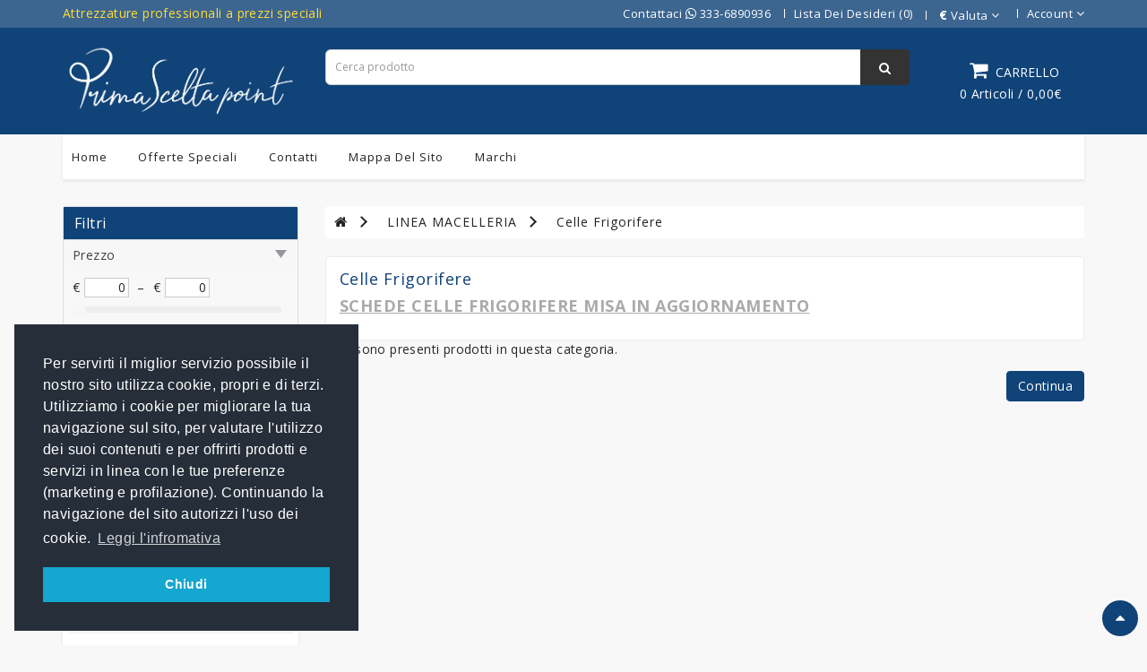

--- FILE ---
content_type: text/html; charset=utf-8
request_url: https://primasceltapoint.it/linea-macelleria/celle-frigorifere
body_size: 12436
content:
<!DOCTYPE html>
<!--[if IE]><![endif]-->
<!--[if IE 8 ]><html dir="ltr" lang="" class="ie8"><![endif]-->
<!--[if IE 9 ]><html dir="ltr" lang="" class="ie9"><![endif]-->
<!--[if (gt IE 9)|!(IE)]><!-->
<html dir="ltr" lang="">
<!--<![endif]-->

<head>
  <meta charset="UTF-8" />
  <meta name="viewport" content="width=device-width, initial-scale=1">
  <meta http-equiv="X-UA-Compatible" content="IE=edge">
  <title>Celle Frigorifere</title>
  <base href="https://primasceltapoint.it/" />  <script src="catalog/view/javascript/jquery/jquery-2.1.1.min.js" type="text/javascript" ></script>
  <link href="catalog/view/javascript/bootstrap/css/bootstrap.min.css" rel="stylesheet" media="screen"  />
  <script src="catalog/view/javascript/bootstrap/js/bootstrap.min.js" type="text/javascript" ></script>
  <script src="catalog/view/javascript/inspire/product-slider-zoom/jquery.elevatezoom.js" type="text/javascript" ></script>
  <link href="catalog/view/javascript/jquery/owl.carousel.css" rel="stylesheet" type="text/css" />
  <link href="catalog/view/javascript/font-awesome/css/font-awesome.min.css" rel="stylesheet" type="text/css" />
  <link href="catalog/view/theme/default/stylesheet/stylesheet.css" rel="stylesheet">
  <link href="https://fonts.googleapis.com/css?family=Open+Sans:400,600,700,800" rel="stylesheet">
  <script src="catalog/view/javascript/countdown/jquery.plugin.min.js" type="text/javascript" ></script>
  <script src="catalog/view/javascript/countdown/jquery.countdown.min.js" type="text/javascript" ></script>

  <!--right to left (RTL)-->  <!--over RTL-->
  <script src="catalog/view/javascript/inspire/custom.js" type="text/javascript"></script>
  <script src="catalog/view/javascript/jquery/owl.carousel.min.js" type="text/javascript"></script>  <link href="catalog/view/theme/default/stylesheet/brainyfilter.css" type="text/css" rel="stylesheet" media="screen" />  <link href="catalog/view/theme/default/stylesheet/yumenu/am.css" type="text/css" rel="stylesheet" media="screen" />  <link href="catalog/view/javascript/live_search/live_search.css" type="text/css" rel="stylesheet" media="screen" />
            <!--    <link href="catalog/view/javascript/jquery/select2/select2.min.css" rel="stylesheet" type="text/css" />-->  <script src="catalog/view/javascript/brainyfilter.js" type="text/javascript" ></script>  <script src="catalog/view/javascript/live_search/live_search.js" type="text/javascript" ></script>  <script src="catalog/view/javascript/common.js" type="text/javascript" defer></script>  <link href="https://primasceltapoint.it/linea-macelleria/celle-frigorifere" rel="canonical" />  <link href="https://primasceltapoint.it/image/catalog/logo per web-3.png" rel="icon" />
            <!--    <script src="catalog/view/javascript/jquery/select2/select2.min.js" type="text/javascript"></script> --><!-- Global site tag (gtag.js) - Google Analytics -->
<script async src="https://www.googletagmanager.com/gtag/js?id=UA-174313439-1"></script>
<script>
  window.dataLayer = window.dataLayer || [];
  function gtag(){dataLayer.push(arguments);}
  gtag('js', new Date());

  gtag('config', 'UA-174313439-1');
gtag('config', 'AW-599159627');
</script>  <svg style="display: none;">
    <symbol id="cart" viewbox="0 0 459.529 459.529">
      <path d="M256,0C114.84,0,0,114.842,0,256s114.84,256,256,256s256-114.842,256-256S397.16,0,256,0z M256,462.452      c-113.837,0-206.452-92.614-206.452-206.452S142.163,49.548,256,49.548S462.452,142.163,462.452,256S369.837,462.452,256,462.452z      " />
      <polygon points="256.01,165.161 135.604,285.509 376.388,285.509     " />
    </symbol>
    <symbol id="pcart" viewbox="0 0 491.029 491.029">
      <path d="M470.129,1.515h-66.6c-9.4,0-17.7,5.2-19.8,14.6l-71.8,263.2h-212.1l-51-155h225.8c11.4,0,20.8-9.4,20.8-20.8      s-9.4-20.8-20.8-20.8h-253.9c-15.5,0-23.6,15.2-19.8,27l64.5,196.7c3.1,8.3,11.4,13.5,19.8,13.5h241.4c9.4,0,17.7-6.2,20.8-13.5      l71.8-263.2h51c11.4,0,20.8-9.4,20.8-20.8S481.629,1.515,470.129,1.515z" />
      <path d="M283.929,350.115c-38.5,0-69.7,31.2-69.7,69.7s31.2,69.7,69.7,69.7c39.5,0,69.7-31.2,69.7-69.7      S322.429,350.115,283.929,350.115z M283.929,447.815c-15.6,0-29.1-13.5-29.1-29.1s12.5-29.1,29.1-29.1s29.1,13.5,29.1,29.1      S300.529,447.815,283.929,447.815z" />
      <path d="M126.829,350.115c-38.5,0-69.7,31.2-69.7,69.7s31.2,69.7,69.7,69.7s69.7-31.2,69.7-69.7S165.329,350.115,126.829,350.115z       M126.829,447.815c-15.6,0-29.1-13.5-29.1-29.1s12.5-29.1,29.1-29.1c15.6,0,29.1,13.5,29.1,29.1S143.429,447.815,126.829,447.815z      " />
    </symbol>
    <symbol id="pwish" viewbox="0 0 512 512">
      <path d="M474.644,74.27C449.391,45.616,414.358,29.836,376,29.836c-53.948,0-88.103,32.22-107.255,59.25      c-4.969,7.014-9.196,14.047-12.745,20.665c-3.549-6.618-7.775-13.651-12.745-20.665c-19.152-27.03-53.307-59.25-107.255-59.25      c-38.358,0-73.391,15.781-98.645,44.435C13.267,101.605,0,138.213,0,177.351c0,42.603,16.633,82.228,52.345,124.7      c31.917,37.96,77.834,77.088,131.005,122.397c19.813,16.884,40.302,34.344,62.115,53.429l0.655,0.574      c2.828,2.476,6.354,3.713,9.88,3.713s7.052-1.238,9.88-3.713l0.655-0.574c21.813-19.085,42.302-36.544,62.118-53.431      c53.168-45.306,99.085-84.434,131.002-122.395C495.367,259.578,512,219.954,512,177.351      C512,138.213,498.733,101.605,474.644,74.27z M309.193,401.614c-17.08,14.554-34.658,29.533-53.193,45.646      c-18.534-16.111-36.113-31.091-53.196-45.648C98.745,312.939,30,254.358,30,177.351c0-31.83,10.605-61.394,29.862-83.245      C79.34,72.007,106.379,59.836,136,59.836c41.129,0,67.716,25.338,82.776,46.594c13.509,19.064,20.558,38.282,22.962,45.659      c2.011,6.175,7.768,10.354,14.262,10.354c6.494,0,12.251-4.179,14.262-10.354c2.404-7.377,9.453-26.595,22.962-45.66      c15.06-21.255,41.647-46.593,82.776-46.593c29.621,0,56.66,12.171,76.137,34.27C471.395,115.957,482,145.521,482,177.351      C482,254.358,413.255,312.939,309.193,401.614z" />
    </symbol>
    <symbol id="pcom" viewbox="0 0 73.17 73.17">
      <path d="M36.856,12.554c-2.393,0-4.328,1.896-4.328,4.234v52.14c0,2.348,1.936,4.242,4.328,4.242        c2.389,0,4.328-1.896,4.328-4.242v-52.14C41.185,14.449,39.244,12.554,36.856,12.554z M13.957,26.687        c-2.391,0-4.329,1.903-4.329,4.242v37.999c0,2.348,1.938,4.242,4.329,4.242c2.388,0,4.325-1.896,4.325-4.242V30.929        C18.282,28.59,16.345,26.687,13.957,26.687z M59.214,0c-2.389,0-4.324,1.903-4.324,4.242v64.686c0,2.348,1.937,4.242,4.324,4.242        c2.393,0,4.328-1.896,4.328-4.242V4.242C63.542,1.903,61.606,0,59.214,0z" />
    </symbol>
  </svg>

<link rel="stylesheet" type="text/css" href="https://cdn.jsdelivr.net/npm/cookieconsent@3/build/cookieconsent.min.css" />

<!-- Google Tag Manager -->
<script>(function(w,d,s,l,i){w[l]=w[l]||[];w[l].push({'gtm.start':
new Date().getTime(),event:'gtm.js'});var f=d.getElementsByTagName(s)[0],
j=d.createElement(s),dl=l!='dataLayer'?'&l='+l:'';j.async=true;j.src=
'https://www.googletagmanager.com/gtm.js?id='+i+dl;f.parentNode.insertBefore(j,f);
})(window,document,'script','dataLayer','GTM-WK6J2M2');</script>
<!-- End Google Tag Manager -->


		<link href="catalog/view/theme/default/stylesheet/qtn.css" rel="stylesheet">
		<script src="catalog/view/javascript/quotation.js" type="text/javascript"></script>
		<style>
				.checkout .payment {
					float:right;
				}
		</style>
		
</head>

<body> 


				
<!-- Google Tag Manager (noscript) -->
<noscript><iframe src="https://www.googletagmanager.com/ns.html?id=GTM-WK6J2M2"
height="0" width="0" style="display:none;visibility:hidden"></iframe></noscript>
<!-- End Google Tag Manager (noscript) -->
  <nav id="top">
    <div class="container">
      <div class="row">
        <div class="col-md-4 col-sm-4 hidden-xs">
          <ul class="list-inline list-unstyled head-social">
            <li><a href="#">Attrezzature professionali a prezzi speciali</a></li>          </ul>
        </div>
        <div id="top-links" class="text-right col-md-8 col-sm-8 col-xs-center">
          <ul class="list-inline">
<li><a href="https://api.whatsapp.com/send?phone=+393336890936" target="_blank">Contattaci <i class="fa fa-whatsapp"></i> 333-6890936</a></li>           
            <li><a href="https://primasceltapoint.it/wishlist" id="wishlist-total" title="Lista dei Desideri (0)"><span class="hidden-xs">Lista dei Desideri (0)</span><i class="fa fa-heart-o hidden-sm hidden-lg hidden-md"></i></a></li>
            <li>
  <form action="https://primasceltapoint.it/index.php?route=common/currency/currency" method="post" enctype="multipart/form-data" id="form-currency">
    <div class="btn-group">
      <button class="btn btn-link dropdown-toggle" data-toggle="dropdown"> <strong>€</strong> <span class="hidden-xs">Valuta</span>&nbsp;<i class="fa fa-angle-down"></i></button>
      <ul class="dropdown-menu dropdown-menu-right">        <li>
          <button class="currency-select btn btn-link btn-block" type="button" name="EUR">€Euro</button>
        </li>        <li>
          <button class="currency-select btn btn-link btn-block" type="button" name="GBP">£Pound Sterling</button>
        </li>        <li>
          <button class="currency-select btn btn-link btn-block" type="button" name="USD">$US Dollar</button>
        </li>      </ul>
    </div>
    <input type="hidden" name="code" value="" />
    <input type="hidden" name="redirect" value="https://primasceltapoint.it/linea-macelleria/celle-frigorifere" />
  </form> </li>
            <li></li>

            <li class="dropdown inspire-account"><a href="https://primasceltapoint.it/my-account" title="Account" class="dropdown-toggle" data-toggle="dropdown"><span class="hidden-xs">Account</span><i class="fa fa-user hidden-sm hidden-lg hidden-md"></i>
                <i class="fa fa-angle-down"></i></a>
              <ul class="dropdown-menu dropdown-menu-right">                <li><a href="https://primasceltapoint.it/create-account"><i class="fa fa-address-book-o"></i>Registrazione</a></li>
                <li><a href="https://primasceltapoint.it/login"><i class="fa fa-sign-in"></i>Accesso</a></li>              </ul>
            </li>            <!-- <li><a href="https://primasceltapoint.it/checkout" title="Cassa"><span class="hidden-xs">Cassa</span><i class="fa fa-share hidden-sm hidden-lg hidden-md"></i></a></li> -->

          </ul>
        </div>
      </div>
    </div>
  </nav>
  <header>
    <div class="container">
      <div class="row">
        <div class="col-lg-3 col-sm-3 col-md-2 col-xs-6">
          <div id="logo"><a href="https://primasceltapoint.it/"><img src="https://primasceltapoint.it/image/catalog/Prima-Scelta-Ristoattrezzature_fondo blu.png" title="PrimaScelta Point" alt="PrimaScelta Point" class="img-responsive" /></a></div>
        </div>
        <div class="col-md-7 col-sm-6 col-xs-12"><div id="search" class="input-group">
  <input type="text" name="search" value="" placeholder="Cerca prodotto" class="form-control input-lg" />
  <span class="input-group-btn">
    <button type="button" class="btn btn-default btn-lg"><i class="fa fa-search"></i></button>
  </span>
</div></div>
        

        <div class="col-lg-2 col-md-3 col-sm-3 text-right mcart"><div id="cart" class="">
  <button type="button" data-toggle="dropdown" data-loading-text="Caricamento in corso..." class="dropdown-toggle"><i class="fa fa-shopping-cart cart-icon"></i><span style="color:#fff">CARRELLO</span> <div class="ct"><span id="cart-total">0 Articoli / 0,00€</span></div></button>
  <ul class="dropdown-menu pull-right">    <li>
      <p class="text-center">Il tuo carrello è vuoto!</p>
    </li>  </ul>
</div>
</div>
      </div>
    </div>
  </header>
  <div class="stmenu">
    <div class="container hidden-xs">
      <div id="menu1">
        <div class="manun">
          <ul class="list-inline">
            <li><a href="https://primasceltapoint.it/">Home</a></li>
            <li><a href="https://primasceltapoint.it/specials">Offerte Speciali</a></li>            <li><a href="https://primasceltapoint.it/contact-us">Contatti</a></li>
            <li><a href="https://primasceltapoint.it/sitemap">Mappa del sito</a></li>
            <li><a href="https://primasceltapoint.it/brands">Marchi</a></li>
          </ul>
        </div>
      </div>
    </div>
  </div><div class="hidden-md hidden-lg hidden-sm"><div class="container horizontal-menu">
  <nav id="menu" class="navbar">

    <div class="navbar-header"><!-- <span id="category" class="visible-xs">Categorie</span> -->
      <button type="button" class="btn btn-navbar navbar-toggle" onclick="openNav()" data-toggle="collapse" data-target=".navbar-ex1-collapse"><i class="fa fa-bars"></i></button>
    </div>

<div id="mySidenav" class="sidenav">
 <div class="close-nav">
                <span class="categories">Category</span>
                <a href="javascript:void(0)" class="closebtn" onclick="closeNav()"><i class="fa fa-close"></i></a>
            </div>
    <div class="collapse navbar-collapse navbar-ex1-collapse">
      <ul class="nav navbar-nav">        <li class="dropdown"><a href="https://primasceltapoint.it/attrezzature-bar" class="dropdown-toggle header-menu" data-toggle="dropdown">ATTREZZATURE BAR<i class="fa fa-angle-down pull-right"></i></a>
          <div class="dropdown-menu">
            <div class="dropdown-inner">              <ul class="list-unstyled">                <li><a href="https://primasceltapoint.it/attrezzature-bar/centrifughe-ed-estrattori-a-freddo-di-succo-di-frutta-e-verdure">Centrifughe ed Estrattori a Freddo di Succo di Frutta e Verdure</a></li>                <li><a href="https://primasceltapoint.it/attrezzature-bar/cioccolatiere-erogatori-di-bevande-calde">Cioccolatiere - Erogatori di Bevande Calde</a></li>                <li><a href="https://primasceltapoint.it/attrezzature-bar/crepiere-professionali">Crepiere Professionali</a></li>                <li><a href="https://primasceltapoint.it/attrezzature-bar/erogatori-refrigeratori-di-bevande">Erogatori - Refrigeratori di Bevande</a></li>                <li><a href="https://primasceltapoint.it/attrezzature-bar/fornetti-pizza-elettrici-e-tostiere">Fornetti Pizza Elettrici e Tostiere</a></li>                <li><a href="https://primasceltapoint.it/attrezzature-bar/forni-elettrici-a-convezione-bar-gastronomia">Forni Elettrici a Convezione Bar-Gastronomia</a></li>                <li><a href="https://primasceltapoint.it/attrezzature-bar/friggitrici-snack-bar">Friggitrici Snack Bar </a></li>                <li><a href="https://primasceltapoint.it/attrezzature-bar/frullatori-blender-mixer-frappe-professionali">Frullatori - Blender - Mixer Frappè Professionali</a></li>                <li><a href="https://primasceltapoint.it/attrezzature-bar/granitori-macchine-per-creme-fredde">Granitori - Macchine per Creme Fredde</a></li>                <li><a href="https://primasceltapoint.it/attrezzature-bar/piastre-e-fry-top-in-vetroceramica">Piastre e Fry Top in Vetroceramica</a></li>                <li><a href="https://primasceltapoint.it/attrezzature-bar/produttori-di-ghiaccio">Produttori di Ghiaccio</a></li>                <li><a href="https://primasceltapoint.it/attrezzature-bar/spremiagrumi">Spremiagrumi</a></li>                <li><a href="https://primasceltapoint.it/attrezzature-bar/tritaghiaccio-rompighiaccio">Tritaghiaccio - Rompighiaccio</a></li>                <li><a href="https://primasceltapoint.it/attrezzature-bar/accessori-bar">ACCESSORI BAR</a></li>              </ul></div>
            <a href="https://primasceltapoint.it/attrezzature-bar" class="see-all">Mostra tuttoATTREZZATURE BAR</a> </div>
        </li>        <li class="dropdown"><a href="https://primasceltapoint.it/attrezzature-professionali-da-cucina" class="dropdown-toggle header-menu" data-toggle="dropdown">ATTREZZATURE PROFESSIONALI DA CUCINA<i class="fa fa-angle-down pull-right"></i></a>
          <div class="dropdown-menu">
            <div class="dropdown-inner">              <ul class="list-unstyled">                <li><a href="https://primasceltapoint.it/attrezzature-professionali-da-cucina/cutter-da-cucina-professionali">Cutter da Cucina Professionali</a></li>                <li><a href="https://primasceltapoint.it/attrezzature-professionali-da-cucina/grattugie-professionali">Grattugie Professionali</a></li>                <li><a href="https://primasceltapoint.it/attrezzature-professionali-da-cucina/pelapatate-puliscicozze">Pelapatate - Puliscicozze</a></li>                <li><a href="https://primasceltapoint.it/attrezzature-professionali-da-cucina/tagliaverdura-tritamozzarella">Tagliaverdura - Tritamozzarella </a></li>                <li><a href="https://primasceltapoint.it/attrezzature-professionali-da-cucina/tritacarne-professionali">Tritacarne Professionali</a></li>              </ul></div>
            <a href="https://primasceltapoint.it/attrezzature-professionali-da-cucina" class="see-all">Mostra tuttoATTREZZATURE PROFESSIONALI DA CUCINA</a> </div>
        </li>        <li class="dropdown"><a href="https://primasceltapoint.it/linea-cottura-professionale" class="dropdown-toggle header-menu" data-toggle="dropdown">LINEA COTTURA PROFESSIONALE<i class="fa fa-angle-down pull-right"></i></a>
          <div class="dropdown-menu">
            <div class="dropdown-inner">              <ul class="list-unstyled">                <li><a href="https://primasceltapoint.it/linea-cottura-professionale/cucine-professionali">Cucine Professionali </a></li>                <li><a href="https://primasceltapoint.it/linea-cottura-professionale/piani-cottura-da-banco">Piani Cottura da Banco</a></li>                <li><a href="https://primasceltapoint.it/linea-cottura-professionale/cuocipasta-professionali">Cuocipasta Professionali</a></li>                <li><a href="https://primasceltapoint.it/linea-cottura-professionale/friggitrici-professionali">Friggitrici Professionali</a></li>                <li><a href="https://primasceltapoint.it/linea-cottura-professionale/fry-top-professionali">Fry-Top Professionali</a></li>                <li><a href="https://primasceltapoint.it/linea-cottura-professionale/bagnomaria-professionali">Bagnomaria Professionali</a></li>                <li><a href="https://primasceltapoint.it/linea-cottura-professionale/brasiere-professionali">Brasiere Professionali</a></li>                <li><a href="https://primasceltapoint.it/linea-cottura-professionale/pentole-di-cottura-professionali">Pentole di Cottura Professionali</a></li>              </ul></div>
            <a href="https://primasceltapoint.it/linea-cottura-professionale" class="see-all">Mostra tuttoLINEA COTTURA PROFESSIONALE</a> </div>
        </li>        <li class="dropdown"><a href="https://primasceltapoint.it/forni-professionali" class="dropdown-toggle header-menu" data-toggle="dropdown">FORNI PROFESSIONALI<i class="fa fa-angle-down pull-right"></i></a>
          <div class="dropdown-menu">
            <div class="dropdown-inner">              <ul class="list-unstyled">                <li><a href="https://primasceltapoint.it/forni-professionali/forni-combinati">Forni Combinati </a></li>                <li><a href="https://primasceltapoint.it/forni-professionali/forni-gastronomia">Forni Gastronomia </a></li>                <li><a href="https://primasceltapoint.it/forni-professionali/forni-pasticceria-">Forni Pasticceria</a></li>              </ul></div>
            <a href="https://primasceltapoint.it/forni-professionali" class="see-all">Mostra tuttoFORNI PROFESSIONALI</a> </div>
        </li>        <li class="dropdown"><a href="https://primasceltapoint.it/linea-freddo" class="dropdown-toggle header-menu" data-toggle="dropdown">LINEA FREDDO <i class="fa fa-angle-down pull-right"></i></a>
          <div class="dropdown-menu">
            <div class="dropdown-inner">              <ul class="list-unstyled">                <li><a href="https://primasceltapoint.it/linea-freddo/abbattitori-di-temperatura-multifunzione">Abbattitori di Temperatura Multifunzione</a></li>                <li><a href="https://primasceltapoint.it/linea-freddo/abbattitori-di-temperatura-e-surgelatori-rapidi">Abbattitori di Temperatura/Surgelatori Rapidi</a></li>                <li><a href="https://primasceltapoint.it/linea-freddo/armadio-refrigerato-frigorifero-professionale">Armadio Refrigerato - Frigorifero Professionale</a></li>                <li><a href="https://primasceltapoint.it/linea-freddo/armadi-e-tavoli-fermalievitazione-">Armadi e Tavoli Fermalievitazione</a></li>                <li><a href="https://primasceltapoint.it/linea-freddo/celle-frigorifere-">Celle Frigorifere</a></li>                <li><a href="https://primasceltapoint.it/linea-freddo/contenitori-stoccaggio-ghiaccio">Contenitori Stoccaggio Ghiaccio</a></li>                <li><a href="https://primasceltapoint.it/linea-freddo/espositori-refrigerati-per-vini">Espositori Refrigerati per Vini</a></li>                <li><a href="https://primasceltapoint.it/linea-freddo/espositori-vetrine-refrigerate">Espositori Vetrine Refrigerate</a></li>                <li><a href="https://primasceltapoint.it/linea-freddo/produttori-di-ghiaccio_">Produttori di Ghiaccio</a></li>                <li><a href="https://primasceltapoint.it/linea-freddo/tavoli-refrigerati">Tavoli Refrigerati</a></li>              </ul></div>
            <a href="https://primasceltapoint.it/linea-freddo" class="see-all">Mostra tuttoLINEA FREDDO </a> </div>
        </li>        <li class="dropdown"><a href="https://primasceltapoint.it/linea-gelateria" class="dropdown-toggle header-menu" data-toggle="dropdown">LINEA GELATERIA<i class="fa fa-angle-down pull-right"></i></a>
          <div class="dropdown-menu">
            <div class="dropdown-inner">              <ul class="list-unstyled">                <li><a href="https://primasceltapoint.it/linea-gelateria/abbattitori-di-temperatura-surgelatori-rapidi">Abbattitori di Temperatura - Surgelatori Rapidi</a></li>                <li><a href="https://primasceltapoint.it/linea-gelateria/armadi-refrigerati-gelateria">Armadi Refrigerati Gelateria</a></li>                <li><a href="https://primasceltapoint.it/linea-gelateria/banchi-esposizione-gelateria">Banchi Esposizione Gelateria</a></li>                <li><a href="https://primasceltapoint.it/linea-gelateria/cuocicrema/">Cuocicrema</a></li>                <li><a href="https://primasceltapoint.it/linea-gelateria/macchine-combinate">Macchine Combinate</a></li>                <li><a href="https://primasceltapoint.it/linea-gelateria/macchine-per-gelato-soft">Macchine per Gelato Soft</a></li>                <li><a href="https://primasceltapoint.it/linea-gelateria/mantecatori">Mantecatori</a></li>                <li><a href="https://primasceltapoint.it/linea-gelateria/montapanna">Montapanna</a></li>                <li><a href="https://primasceltapoint.it/linea-gelateria/pastorizzatori">Pastorizzatori</a></li>                <li><a href="https://primasceltapoint.it/linea-gelateria/vetrine-refrigerate-gelateria">Vetrine Refrigerate Gelateria</a></li>              </ul></div>
            <a href="https://primasceltapoint.it/linea-gelateria" class="see-all">Mostra tuttoLINEA GELATERIA</a> </div>
        </li>        <li class="dropdown"><a href="https://primasceltapoint.it/linea-pasticceria" class="dropdown-toggle header-menu" data-toggle="dropdown">LINEA PASTICCERIA<i class="fa fa-angle-down pull-right"></i></a>
          <div class="dropdown-menu">
            <div class="dropdown-inner">              <ul class="list-unstyled">                <li><a href="https://primasceltapoint.it/linea-pasticceria/abbattitori-di-temperatura-surgelatori-rapidi-pasticceria">Abbattitori di Temperatura - Surgelatori Rapidi </a></li>                <li><a href="https://primasceltapoint.it/linea-pasticceria/armadi-refrigerati-pasticceria">Armadi Refrigerati Pasticceria</a></li>                <li><a href="https://primasceltapoint.it/linea-pasticceria/armadi-e-tavoli-fermalievitazione">Armadi e Tavoli Fermalievitazione</a></li>                <li><a href="https://primasceltapoint.it/linea-pasticceria/cuocicrema">Cuocicrema</a></li>                <li><a href="https://primasceltapoint.it/linea-pasticceria/espositori-refrigerati-pasticceria">Espositori Refrigerati Pasticceria</a></li>                <li><a href="https://primasceltapoint.it/linea-pasticceria/fontane-di-cioccolato">Fontane di Cioccolato</a></li>                <li><a href="https://primasceltapoint.it/linea-pasticceria/formatrice-croissant-tavolo-taglia-sfoglia">Formatrice Croissant - Tavolo Taglia Sfoglia</a></li>                <li><a href="https://primasceltapoint.it/linea-pasticceria/forni-pasticceria">Forni Pasticceria</a></li>                <li><a href="https://primasceltapoint.it/linea-pasticceria/friggitrici-pasticceria">Friggitrici Pasticceria</a></li>                <li><a href="https://primasceltapoint.it/linea-pasticceria/impastatrici-a-bracci-tuffanti">Impastatrici a Bracci Tuffanti</a></li>                <li><a href="https://primasceltapoint.it/linea-pasticceria/mescolatrici-planetarie">Mescolatrici Planetarie</a></li>                <li><a href="https://primasceltapoint.it/linea-pasticceria/mescolatrici-planetarie-accessori">Mescolatrici Planetarie - Accessori</a></li>                <li><a href="https://primasceltapoint.it/linea-pasticceria/raffinatrici">Raffinatrici</a></li>                <li><a href="https://primasceltapoint.it/linea-pasticceria/sfogliatrici-pasticceria">Sfogliatrici Pasticceria</a></li>                <li><a href="https://primasceltapoint.it/linea-pasticceria/tavoli-refrigerati-pasticceria">Tavoli Refrigerati Pasticceria</a></li>              </ul></div>
            <a href="https://primasceltapoint.it/linea-pasticceria" class="see-all">Mostra tuttoLINEA PASTICCERIA</a> </div>
        </li>        <li class="dropdown"><a href="https://primasceltapoint.it/linea-pizzeria" class="dropdown-toggle header-menu" data-toggle="dropdown">LINEA PIZZERIA<i class="fa fa-angle-down pull-right"></i></a>
          <div class="dropdown-menu">
            <div class="dropdown-inner">              <ul class="list-unstyled">                <li><a href="https://primasceltapoint.it/linea-pizzeria/forni-pizza">Forni Pizza </a></li>                <li><a href="https://primasceltapoint.it/linea-pizzeria/impastatrici-">Impastatrici</a></li>                <li><a href="https://primasceltapoint.it/linea-pizzeria/tavoli-pizza-refrigerati">Tavoli Pizza Refrigerati</a></li>                <li><a href="https://primasceltapoint.it/linea-pizzeria/accessori-pizzeria">Accessori Pizzeria</a></li>              </ul></div>
            <a href="https://primasceltapoint.it/linea-pizzeria" class="see-all">Mostra tuttoLINEA PIZZERIA</a> </div>
        </li>        <li class="dropdown"><a href="https://primasceltapoint.it/linea-panificio" class="dropdown-toggle header-menu" data-toggle="dropdown">LINEA PANIFICIO<i class="fa fa-angle-down pull-right"></i></a>
          <div class="dropdown-menu">
            <div class="dropdown-inner">              <ul class="list-unstyled">                <li><a href="https://primasceltapoint.it/linea-panificio/armadi-e-tavoli-fermalievitazione">Armadi e Tavoli Fermalievitazione</a></li>                <li><a href="https://primasceltapoint.it/linea-panificio/arrotondatrici">Arrotondatrici</a></li>                <li><a href="https://primasceltapoint.it/linea-panificio/fermentatori-lievito-madre">Fermentatori Lievito Madre</a></li>                <li><a href="https://primasceltapoint.it/linea-panificio/filonatrici">Filonatrici</a></li>                <li><a href="https://primasceltapoint.it/linea-panificio/formatrici-per-pane">Formatrici per Pane</a></li>                <li><a href="https://primasceltapoint.it/linea-panificio/impastatrici">Impastatrici</a></li>                <li><a href="https://primasceltapoint.it/linea-panificio/laminatoi">Laminatoi</a></li>                <li><a href="https://primasceltapoint.it/linea-panificio/spezzatrici">Spezzatrici</a></li>              </ul></div>
            <a href="https://primasceltapoint.it/linea-panificio" class="see-all">Mostra tuttoLINEA PANIFICIO</a> </div>
        </li>        <li class="dropdown"><a href="https://primasceltapoint.it/linea-macelleria" class="dropdown-toggle header-menu" data-toggle="dropdown">LINEA MACELLERIA<i class="fa fa-angle-down pull-right"></i></a>
          <div class="dropdown-menu">
            <div class="dropdown-inner">              <ul class="list-unstyled">                <li><a href="https://primasceltapoint.it/linea-macelleria/armadi-per-stagionatura">Armadi per Stagionatura</a></li>                <li><a href="https://primasceltapoint.it/linea-macelleria/celle-frigorifere">Celle Frigorifere</a></li>                <li><a href="https://primasceltapoint.it/linea-macelleria/impastatrici-mescolatori-carne">Impastatrici - Mescolatori Carne</a></li>                <li><a href="https://primasceltapoint.it/linea-macelleria/insaccatrici-carne">Insaccatrici Carne</a></li>                <li><a href="https://primasceltapoint.it/linea-macelleria/pressa-hamburger">Pressa Hamburger</a></li>                <li><a href="https://primasceltapoint.it/linea-macelleria/tritacarne-professionale">Tritacarne Professionale</a></li>                <li><a href="https://primasceltapoint.it/linea-macelleria/vetrine-frollatura-carne-dry-aging">Vetrine Frollatura Carne - Dry Aging</a></li>                <li><a href="https://primasceltapoint.it/linea-macelleria/accessori">ACCESSORI</a></li>              </ul></div>
            <a href="https://primasceltapoint.it/linea-macelleria" class="see-all">Mostra tuttoLINEA MACELLERIA</a> </div>
        </li>        <li class="dropdown"><a href="https://primasceltapoint.it/lavaggio-professionale" class="dropdown-toggle header-menu" data-toggle="dropdown">LAVAGGIO PROFESSIONALE<i class="fa fa-angle-down pull-right"></i></a>
          <div class="dropdown-menu">
            <div class="dropdown-inner">              <ul class="list-unstyled">                <li><a href="https://primasceltapoint.it/lavaggio-professionale/addolcitori-per-acqua">Addolcitori per Acqua</a></li>                <li><a href="https://primasceltapoint.it/lavaggio-professionale/lavastoviglie">Lavastoviglie</a></li>                <li><a href="https://primasceltapoint.it/lavaggio-professionale/lavatazzine-lavabicchieri">Lavatazzine - Lavabicchieri</a></li>                <li><a href="https://primasceltapoint.it/lavaggio-professionale/tavoli-ingresso-uscita-lavastoviglie">Tavoli Ingresso - Uscita Lavastoviglie</a></li>              </ul></div>
            <a href="https://primasceltapoint.it/lavaggio-professionale" class="see-all">Mostra tuttoLAVAGGIO PROFESSIONALE</a> </div>
        </li>      </ul>
    </div>
  </nav>
</div>
</div></div>

<script type="text/javascript">
 function headermenu() {
     if (jQuery(window).width() < 992)
     {
         jQuery('ul.nav li.dropdown a.header-menu').attr("data-toggle","dropdown");        
     }
     else
     {
         jQuery('ul.nav li.dropdown a.header-menu').attr("data-toggle",""); 
     }
}
$(document).ready(function(){headermenu();});
jQuery(window).resize(function() {headermenu();});
jQuery(window).scroll(function() {headermenu();});
</script>            
<div id="product-category" class="container">
  <div class="row"><aside id="column-left" class="col-md-3 col-sm-4 col-xs-12">
<style type="text/css">
    .bf-responsive.bf-active.bf-layout-id-53 .bf-check-position {
        top:80px;
    }
    .bf-responsive.bf-active.bf-layout-id-53 .bf-btn-show, 
    .bf-responsive.bf-active.bf-layout-id-53 .bf-btn-reset {
        top:80px;
    }
    .bf-layout-id-53 .bf-btn-show {            background:rgb(16, 67, 120);    }
    .bf-layout-id-53 .bf-btn-reset {            background:rgb(245, 56, 56);    }
    .bf-layout-id-53 .bf-attr-header{background: rgb(247, 247, 247);color: rgb(66, 65, 65); 
    }
    .bf-layout-id-53 .bf-count{background: rgb(244, 98, 52);color: rgb(255, 255, 255); 
    }
   .bf-layout-id-53 .ui-widget-header {background: rgb(246, 168, 40); 
    }
   .bf-layout-id-53 .ui-widget-content {background: rgb(238, 238, 238);border:1px solidrgb(221, 221, 221); 
    }
    .bf-layout-id-53 .ui-state-default {background:rgb(246, 246, 246);border:1px solidrgb(204, 204, 204); 
   }
    .bf-layout-id-53 .bf-attr-group-header{background:rgb(206, 203, 203);color:rgb(0, 0, 0); 
    }>
        .bf-layout-id-53 .bf-row.bf-disabled, 
        .bf-layout-id-53 .bf-horizontal .bf-row.bf-disabled {
            display: none;
        }</style><div class="bf-panel-wrapper bf-responsivebf-left bf-layout-id-53">
    <div class="bf-btn-show"></div>
    <a class="bf-btn-reset" onclick="BrainyFilter.reset();"></a>
    <div class="box bf-check-position">
        <div class="box-heading">Filtri</div>
        <div class="brainyfilter-panel box-content bf-hide-panel">
            <form class="bf-form bf-with-counts"
                    data-height-limit="144"
                    data-visible-items="4"
                    data-hide-items="2"
                    data-submit-type="auto"
                    data-submit-delay="1,000"
                    data-submit-hide-panel ="1"
                    data-resp-max-width="300"
                    data-resp-collapse="1"
                    data-resp-max-scr-width ="768"
                    method="get" action="index.php">                    <input type="hidden" name="route" value="product/category" />                    <input type="hidden" name="path" value="150_165" />                        <div class="bf-attr-block bf-price-filter">
                        <div class="bf-attr-header bf-w-line">Prezzo<span class="bf-arrow"></span>
                        </div>
                        <div class="bf-attr-block-cont">
                            <div class="bf-price-container box-content bf-attr-filter">                                <div class="bf-cur-symb">
                                    <span class="bf-cur-symb-left">€</span>
                                    <input type="text" class="bf-range-min" name="bfp_price_min" value="0" size="4" />
                                    <span class="ndash">&#8211;</span>
                                    <span class="bf-cur-symb-left">€</span>
                                    <input type="text" class="bf-range-max" name="bfp_price_max" value="0" size="4" /> 
                                </div>                                <div class="bf-price-slider-container">
                                    <div class="bf-slider-range" data-slider-type="1"></div>
                                </div>
                            </div>
                        </div>
                        </div> <div class="bf-buttonclear-box">
                         <input type="button" value="Applica" class="btn btn-primary bf-buttonsubmit" onclick="BrainyFilter.sendRequest(jQuery(this));BrainyFilter.loadingAnimation();return false;"style="display:none;" /><input type="reset" class="bf-buttonclear" onclick="BrainyFilter.reset();return false;" value="Riprisitna" />  
                </div>            </form>
        </div>
    </div>
</div>
<script>
var bfLang = {
    show_more : 'Mostra ancora',
    show_less : 'Comprimi',
    empty_list : 'Non sono presenti prodotti in questa categoria.'
};
BrainyFilter.requestCount = BrainyFilter.requestCount ||true;
BrainyFilter.requestPrice = BrainyFilter.requestPrice ||true;
BrainyFilter.separateCountRequest = BrainyFilter.separateCountRequest ||true;
BrainyFilter.min = BrainyFilter.min ||0;
BrainyFilter.max = BrainyFilter.max ||0;
BrainyFilter.lowerValue = BrainyFilter.lowerValue ||0; 
BrainyFilter.higherValue = BrainyFilter.higherValue ||0;
BrainyFilter.currencySymb = BrainyFilter.currencySymb || '€';
BrainyFilter.hideEmpty = BrainyFilter.hideEmpty ||1;
BrainyFilter.baseUrl = BrainyFilter.baseUrl || "/";
BrainyFilter.currentRoute = BrainyFilter.currentRoute || "product/category";
BrainyFilter.selectors = BrainyFilter.selectors || {
    'container' : '#content .row:nth-last-of-type(2)',
    'paginator' : '#content .row:nth-last-of-type(1)'
};jQuery(function() {
    if (!BrainyFilter.isInitialized) {
        BrainyFilter.isInitialized = true;
        var def = jQuery.Deferred();
        def.then(function() {
            if('ontouchend' in document && jQuery.ui) {
                jQuery('head').append('<script src="catalog/view/javascript/jquery.ui.touch-punch.min.js"></script' + '>');
            }
        });
        if (typeof jQuery.fn.slider === 'undefined') {
            jQuery.getScript('catalog/view/javascript/jquery-ui.slider.min.js', function(){
                def.resolve();
                jQuery('head').append('<link rel="stylesheet" href="catalog/view/theme/default/stylesheet/jquery-ui.slider.min.css" type="text/css" />');
                BrainyFilter.init();
            });
        } else {
            def.resolve();
            BrainyFilter.init();
        }
    }
});
BrainyFilter.sliderValues = BrainyFilter.sliderValues || {};</script><div class="panel panel-default" id="yum-1">  <div class="panel-headingmenu-expanded toggle-heading">PRODOTTI</div>  <div class="yum-am">
    <ul><li class="c2 iparent"><a class="ilink itoggle" href="https://primasceltapoint.it/attrezzature-bar"><div class="ititle">ATTREZZATURE BAR</div><div class="ibtn itoggle"></div></a><ul><li class="c3"><a class="ilink" href="https://primasceltapoint.it/attrezzature-bar/centrifughe-ed-estrattori-a-freddo-di-succo-di-frutta-e-verdure" style="padding-left:1.5em"><div class="ititle">Centrifughe ed Estrattori a Freddo di Succo di Frutta e Verdure</div></a></li><li class="c59"><a class="ilink" href="https://primasceltapoint.it/attrezzature-bar/cioccolatiere-erogatori-di-bevande-calde" style="padding-left:1.5em"><div class="ititle">Cioccolatiere - Erogatori di Bevande Calde</div></a></li><li class="c60"><a class="ilink" href="https://primasceltapoint.it/attrezzature-bar/crepiere-professionali" style="padding-left:1.5em"><div class="ititle">Crepiere Professionali</div></a></li><li class="c63"><a class="ilink" href="https://primasceltapoint.it/attrezzature-bar/erogatori-refrigeratori-di-bevande" style="padding-left:1.5em"><div class="ititle">Erogatori - Refrigeratori di Bevande</div></a></li><li class="c61"><a class="ilink" href="https://primasceltapoint.it/attrezzature-bar/fornetti-pizza-elettrici-e-tostiere" style="padding-left:1.5em"><div class="ititle">Fornetti Pizza Elettrici e Tostiere</div></a></li><li class="c194"><a class="ilink" href="https://primasceltapoint.it/attrezzature-bar/forni-elettrici-a-convezione-bar-gastronomia" style="padding-left:1.5em"><div class="ititle">Forni Elettrici a Convezione Bar-Gastronomia</div></a></li><li class="c64"><a class="ilink" href="https://primasceltapoint.it/attrezzature-bar/friggitrici-snack-bar" style="padding-left:1.5em"><div class="ititle">Friggitrici Snack Bar </div></a></li><li class="c62"><a class="ilink" href="https://primasceltapoint.it/attrezzature-bar/frullatori-blender-mixer-frappe-professionali" style="padding-left:1.5em"><div class="ititle">Frullatori - Blender - Mixer Frappè Professionali</div></a></li><li class="c65"><a class="ilink" href="https://primasceltapoint.it/attrezzature-bar/granitori-macchine-per-creme-fredde" style="padding-left:1.5em"><div class="ititle">Granitori - Macchine per Creme Fredde</div></a></li><li class="c67"><a class="ilink" href="https://primasceltapoint.it/attrezzature-bar/piastre-e-fry-top-in-vetroceramica" style="padding-left:1.5em"><div class="ititle">Piastre e Fry Top in Vetroceramica</div></a></li><li class="c68"><a class="ilink" href="https://primasceltapoint.it/attrezzature-bar/produttori-di-ghiaccio" style="padding-left:1.5em"><div class="ititle">Produttori di Ghiaccio</div></a></li><li class="c69"><a class="ilink" href="https://primasceltapoint.it/attrezzature-bar/spremiagrumi" style="padding-left:1.5em"><div class="ititle">Spremiagrumi</div></a></li><li class="c70"><a class="ilink" href="https://primasceltapoint.it/attrezzature-bar/tritaghiaccio-rompighiaccio" style="padding-left:1.5em"><div class="ititle">Tritaghiaccio - Rompighiaccio</div></a></li><li class="c180"><a class="ilink" href="https://primasceltapoint.it/attrezzature-bar/accessori-bar" style="padding-left:1.5em"><div class="ititle">ACCESSORI BAR</div></a></li></ul></li><li class="c80 iparent"><a class="ilink itoggle" href="https://primasceltapoint.it/attrezzature-professionali-da-cucina"><div class="ititle">ATTREZZATURE PROFESSIONALI DA CUCINA</div><div class="ibtn itoggle"></div></a><ul><li class="c84"><a class="ilink" href="https://primasceltapoint.it/attrezzature-professionali-da-cucina/cutter-da-cucina-professionali" style="padding-left:1.5em"><div class="ititle">Cutter da Cucina Professionali</div></a></li><li class="c85"><a class="ilink" href="https://primasceltapoint.it/attrezzature-professionali-da-cucina/grattugie-professionali" style="padding-left:1.5em"><div class="ititle">Grattugie Professionali</div></a></li><li class="c87"><a class="ilink" href="https://primasceltapoint.it/attrezzature-professionali-da-cucina/pelapatate-puliscicozze" style="padding-left:1.5em"><div class="ititle">Pelapatate - Puliscicozze</div></a></li><li class="c88"><a class="ilink" href="https://primasceltapoint.it/attrezzature-professionali-da-cucina/tagliaverdura-tritamozzarella" style="padding-left:1.5em"><div class="ititle">Tagliaverdura - Tritamozzarella </div></a></li><li class="c89"><a class="ilink" href="https://primasceltapoint.it/attrezzature-professionali-da-cucina/tritacarne-professionali" style="padding-left:1.5em"><div class="ititle">Tritacarne Professionali</div></a></li></ul></li><li class="c5 iparent"><a class="ilink itoggle" href="https://primasceltapoint.it/linea-cottura-professionale"><div class="ititle">LINEA COTTURA PROFESSIONALE</div><div class="ibtn itoggle"></div></a><ul><li class="c6"><a class="ilink" href="https://primasceltapoint.it/linea-cottura-professionale/cucine-professionali" style="padding-left:1.5em"><div class="ititle">Cucine Professionali </div></a></li><li class="c10"><a class="ilink" href="https://primasceltapoint.it/linea-cottura-professionale/piani-cottura-da-banco" style="padding-left:1.5em"><div class="ititle">Piani Cottura da Banco</div></a></li><li class="c7"><a class="ilink" href="https://primasceltapoint.it/linea-cottura-professionale/cuocipasta-professionali" style="padding-left:1.5em"><div class="ititle">Cuocipasta Professionali</div></a></li><li class="c91"><a class="ilink" href="https://primasceltapoint.it/linea-cottura-professionale/friggitrici-professionali" style="padding-left:1.5em"><div class="ititle">Friggitrici Professionali</div></a></li><li class="c92"><a class="ilink" href="https://primasceltapoint.it/linea-cottura-professionale/fry-top-professionali" style="padding-left:1.5em"><div class="ititle">Fry-Top Professionali</div></a></li><li class="c93"><a class="ilink" href="https://primasceltapoint.it/linea-cottura-professionale/bagnomaria-professionali" style="padding-left:1.5em"><div class="ititle">Bagnomaria Professionali</div></a></li><li class="c94"><a class="ilink" href="https://primasceltapoint.it/linea-cottura-professionale/brasiere-professionali" style="padding-left:1.5em"><div class="ititle">Brasiere Professionali</div></a></li><li class="c96"><a class="ilink" href="https://primasceltapoint.it/linea-cottura-professionale/pentole-di-cottura-professionali" style="padding-left:1.5em"><div class="ititle">Pentole di Cottura Professionali</div></a></li></ul></li><li class="c97 iparent"><a class="ilink itoggle" href="https://primasceltapoint.it/forni-professionali"><div class="ititle">FORNI PROFESSIONALI</div><div class="ibtn itoggle"></div></a><ul><li class="c98"><a class="ilink" href="https://primasceltapoint.it/forni-professionali/forni-combinati" style="padding-left:1.5em"><div class="ititle">Forni Combinati </div></a></li><li class="c99"><a class="ilink" href="https://primasceltapoint.it/forni-professionali/forni-gastronomia" style="padding-left:1.5em"><div class="ititle">Forni Gastronomia </div></a></li><li class="c100"><a class="ilink" href="https://primasceltapoint.it/forni-professionali/forni-pasticceria-" style="padding-left:1.5em"><div class="ititle">Forni Pasticceria</div></a></li></ul></li><li class="c4 iparent"><a class="ilink itoggle" href="https://primasceltapoint.it/linea-freddo"><div class="ititle">LINEA FREDDO </div><div class="ibtn itoggle"></div></a><ul><li class="c187"><a class="ilink" href="https://primasceltapoint.it/linea-freddo/abbattitori-di-temperatura-multifunzione" style="padding-left:1.5em"><div class="ititle">Abbattitori di Temperatura Multifunzione</div></a></li><li class="c102"><a class="ilink" href="https://primasceltapoint.it/linea-freddo/abbattitori-di-temperatura-e-surgelatori-rapidi" style="padding-left:1.5em"><div class="ititle">Abbattitori di Temperatura/Surgelatori Rapidi</div></a></li><li class="c103"><a class="ilink" href="https://primasceltapoint.it/linea-freddo/armadio-refrigerato-frigorifero-professionale" style="padding-left:1.5em"><div class="ititle">Armadio Refrigerato - Frigorifero Professionale</div></a></li><li class="c104"><a class="ilink" href="https://primasceltapoint.it/linea-freddo/armadi-e-tavoli-fermalievitazione-" style="padding-left:1.5em"><div class="ititle">Armadi e Tavoli Fermalievitazione</div></a></li><li class="c105"><a class="ilink" href="https://primasceltapoint.it/linea-freddo/celle-frigorifere-" style="padding-left:1.5em"><div class="ititle">Celle Frigorifere</div></a></li><li class="c183"><a class="ilink" href="https://primasceltapoint.it/linea-freddo/contenitori-stoccaggio-ghiaccio" style="padding-left:1.5em"><div class="ititle">Contenitori Stoccaggio Ghiaccio</div></a></li><li class="c197"><a class="ilink" href="https://primasceltapoint.it/linea-freddo/espositori-refrigerati-per-vini" style="padding-left:1.5em"><div class="ititle">Espositori Refrigerati per Vini</div></a></li><li class="c107"><a class="ilink" href="https://primasceltapoint.it/linea-freddo/espositori-vetrine-refrigerate" style="padding-left:1.5em"><div class="ititle">Espositori Vetrine Refrigerate</div></a></li><li class="c108"><a class="ilink" href="https://primasceltapoint.it/linea-freddo/produttori-di-ghiaccio_" style="padding-left:1.5em"><div class="ititle">Produttori di Ghiaccio</div></a></li><li class="c110"><a class="ilink" href="https://primasceltapoint.it/linea-freddo/tavoli-refrigerati" style="padding-left:1.5em"><div class="ititle">Tavoli Refrigerati</div></a></li></ul></li><li class="c121 iparent"><a class="ilink itoggle" href="https://primasceltapoint.it/linea-gelateria"><div class="ititle">LINEA GELATERIA</div><div class="ibtn itoggle"></div></a><ul><li class="c122"><a class="ilink" href="https://primasceltapoint.it/linea-gelateria/abbattitori-di-temperatura-surgelatori-rapidi" style="padding-left:1.5em"><div class="ititle">Abbattitori di Temperatura - Surgelatori Rapidi</div></a></li><li class="c123"><a class="ilink" href="https://primasceltapoint.it/linea-gelateria/armadi-refrigerati-gelateria" style="padding-left:1.5em"><div class="ititle">Armadi Refrigerati Gelateria</div></a></li><li class="c124"><a class="ilink" href="https://primasceltapoint.it/linea-gelateria/banchi-esposizione-gelateria" style="padding-left:1.5em"><div class="ititle">Banchi Esposizione Gelateria</div></a></li><li class="c125"><a class="ilink" href="https://primasceltapoint.it/linea-gelateria/cuocicrema/" style="padding-left:1.5em"><div class="ititle">Cuocicrema</div></a></li><li class="c126"><a class="ilink" href="https://primasceltapoint.it/linea-gelateria/macchine-combinate" style="padding-left:1.5em"><div class="ititle">Macchine Combinate</div></a></li><li class="c127"><a class="ilink" href="https://primasceltapoint.it/linea-gelateria/macchine-per-gelato-soft" style="padding-left:1.5em"><div class="ititle">Macchine per Gelato Soft</div></a></li><li class="c128"><a class="ilink" href="https://primasceltapoint.it/linea-gelateria/mantecatori" style="padding-left:1.5em"><div class="ititle">Mantecatori</div></a></li><li class="c129"><a class="ilink" href="https://primasceltapoint.it/linea-gelateria/montapanna" style="padding-left:1.5em"><div class="ititle">Montapanna</div></a></li><li class="c130"><a class="ilink" href="https://primasceltapoint.it/linea-gelateria/pastorizzatori" style="padding-left:1.5em"><div class="ititle">Pastorizzatori</div></a></li><li class="c195"><a class="ilink" href="https://primasceltapoint.it/linea-gelateria/vetrine-refrigerate-gelateria" style="padding-left:1.5em"><div class="ititle">Vetrine Refrigerate Gelateria</div></a></li></ul></li><li class="c132 iparent"><a class="ilink itoggle" href="https://primasceltapoint.it/linea-pasticceria"><div class="ititle">LINEA PASTICCERIA</div><div class="ibtn itoggle"></div></a><ul><li class="c133"><a class="ilink" href="https://primasceltapoint.it/linea-pasticceria/abbattitori-di-temperatura-surgelatori-rapidi-pasticceria" style="padding-left:1.5em"><div class="ititle">Abbattitori di Temperatura - Surgelatori Rapidi </div></a></li><li class="c134"><a class="ilink" href="https://primasceltapoint.it/linea-pasticceria/armadi-refrigerati-pasticceria" style="padding-left:1.5em"><div class="ititle">Armadi Refrigerati Pasticceria</div></a></li><li class="c190"><a class="ilink" href="https://primasceltapoint.it/linea-pasticceria/armadi-e-tavoli-fermalievitazione" style="padding-left:1.5em"><div class="ititle">Armadi e Tavoli Fermalievitazione</div></a></li><li class="c188"><a class="ilink" href="https://primasceltapoint.it/linea-pasticceria/cuocicrema" style="padding-left:1.5em"><div class="ititle">Cuocicrema</div></a></li><li class="c137"><a class="ilink" href="https://primasceltapoint.it/linea-pasticceria/espositori-refrigerati-pasticceria" style="padding-left:1.5em"><div class="ititle">Espositori Refrigerati Pasticceria</div></a></li><li class="c139"><a class="ilink" href="https://primasceltapoint.it/linea-pasticceria/fontane-di-cioccolato" style="padding-left:1.5em"><div class="ititle">Fontane di Cioccolato</div></a></li><li class="c189"><a class="ilink" href="https://primasceltapoint.it/linea-pasticceria/formatrice-croissant-tavolo-taglia-sfoglia" style="padding-left:1.5em"><div class="ititle">Formatrice Croissant - Tavolo Taglia Sfoglia</div></a></li><li class="c140"><a class="ilink" href="https://primasceltapoint.it/linea-pasticceria/forni-pasticceria" style="padding-left:1.5em"><div class="ititle">Forni Pasticceria</div></a></li><li class="c141"><a class="ilink" href="https://primasceltapoint.it/linea-pasticceria/friggitrici-pasticceria" style="padding-left:1.5em"><div class="ititle">Friggitrici Pasticceria</div></a></li><li class="c181"><a class="ilink" href="https://primasceltapoint.it/linea-pasticceria/impastatrici-a-bracci-tuffanti" style="padding-left:1.5em"><div class="ititle">Impastatrici a Bracci Tuffanti</div></a></li><li class="c142"><a class="ilink" href="https://primasceltapoint.it/linea-pasticceria/mescolatrici-planetarie" style="padding-left:1.5em"><div class="ititle">Mescolatrici Planetarie</div></a></li><li class="c200"><a class="ilink" href="https://primasceltapoint.it/linea-pasticceria/mescolatrici-planetarie-accessori" style="padding-left:1.5em"><div class="ititle">Mescolatrici Planetarie - Accessori</div></a></li><li class="c146"><a class="ilink" href="https://primasceltapoint.it/linea-pasticceria/raffinatrici" style="padding-left:1.5em"><div class="ititle">Raffinatrici</div></a></li><li class="c147"><a class="ilink" href="https://primasceltapoint.it/linea-pasticceria/sfogliatrici-pasticceria" style="padding-left:1.5em"><div class="ititle">Sfogliatrici Pasticceria</div></a></li><li class="c148"><a class="ilink" href="https://primasceltapoint.it/linea-pasticceria/tavoli-refrigerati-pasticceria" style="padding-left:1.5em"><div class="ititle">Tavoli Refrigerati Pasticceria</div></a></li></ul></li><li class="c113 iparent"><a class="ilink itoggle" href="https://primasceltapoint.it/linea-pizzeria"><div class="ititle">LINEA PIZZERIA</div><div class="ibtn itoggle"></div></a><ul><li class="c114"><a class="ilink" href="https://primasceltapoint.it/linea-pizzeria/forni-pizza" style="padding-left:1.5em"><div class="ititle">Forni Pizza </div></a></li><li class="c116"><a class="ilink" href="https://primasceltapoint.it/linea-pizzeria/impastatrici-" style="padding-left:1.5em"><div class="ititle">Impastatrici</div></a></li><li class="c118"><a class="ilink" href="https://primasceltapoint.it/linea-pizzeria/tavoli-pizza-refrigerati" style="padding-left:1.5em"><div class="ititle">Tavoli Pizza Refrigerati</div></a></li><li class="c182"><a class="ilink" href="https://primasceltapoint.it/linea-pizzeria/accessori-pizzeria" style="padding-left:1.5em"><div class="ititle">Accessori Pizzeria</div></a></li></ul></li><li class="c149 iparent"><a class="ilink itoggle" href="https://primasceltapoint.it/linea-panificio"><div class="ititle">LINEA PANIFICIO</div><div class="ibtn itoggle"></div></a><ul><li class="c152"><a class="ilink" href="https://primasceltapoint.it/linea-panificio/armadi-e-tavoli-fermalievitazione" style="padding-left:1.5em"><div class="ititle">Armadi e Tavoli Fermalievitazione</div></a></li><li class="c191"><a class="ilink" href="https://primasceltapoint.it/linea-panificio/arrotondatrici" style="padding-left:1.5em"><div class="ititle">Arrotondatrici</div></a></li><li class="c155"><a class="ilink" href="https://primasceltapoint.it/linea-panificio/fermentatori-lievito-madre" style="padding-left:1.5em"><div class="ititle">Fermentatori Lievito Madre</div></a></li><li class="c192"><a class="ilink" href="https://primasceltapoint.it/linea-panificio/filonatrici" style="padding-left:1.5em"><div class="ititle">Filonatrici</div></a></li><li class="c156"><a class="ilink" href="https://primasceltapoint.it/linea-panificio/formatrici-per-pane" style="padding-left:1.5em"><div class="ititle">Formatrici per Pane</div></a></li><li class="c158"><a class="ilink" href="https://primasceltapoint.it/linea-panificio/impastatrici" style="padding-left:1.5em"><div class="ititle">Impastatrici</div></a></li><li class="c159"><a class="ilink" href="https://primasceltapoint.it/linea-panificio/laminatoi" style="padding-left:1.5em"><div class="ititle">Laminatoi</div></a></li><li class="c193"><a class="ilink" href="https://primasceltapoint.it/linea-panificio/spezzatrici" style="padding-left:1.5em"><div class="ititle">Spezzatrici</div></a></li></ul></li><li class="c150 iparent active"><a class="ilink itoggle" href="https://primasceltapoint.it/linea-macelleria"><div class="ititle">LINEA MACELLERIA</div><div class="ibtn itoggle"></div></a><ul><li class="c163"><a class="ilink" href="https://primasceltapoint.it/linea-macelleria/armadi-per-stagionatura" style="padding-left:1.5em"><div class="ititle">Armadi per Stagionatura</div></a></li><li class="c165"><a class="ilink icurrent" style="padding-left:1.5em"><div class="ititle">Celle Frigorifere</div></a></li><li class="c166"><a class="ilink" href="https://primasceltapoint.it/linea-macelleria/impastatrici-mescolatori-carne" style="padding-left:1.5em"><div class="ititle">Impastatrici - Mescolatori Carne</div></a></li><li class="c167"><a class="ilink" href="https://primasceltapoint.it/linea-macelleria/insaccatrici-carne" style="padding-left:1.5em"><div class="ititle">Insaccatrici Carne</div></a></li><li class="c168"><a class="ilink" href="https://primasceltapoint.it/linea-macelleria/pressa-hamburger" style="padding-left:1.5em"><div class="ititle">Pressa Hamburger</div></a></li><li class="c170"><a class="ilink" href="https://primasceltapoint.it/linea-macelleria/tritacarne-professionale" style="padding-left:1.5em"><div class="ititle">Tritacarne Professionale</div></a></li><li class="c196"><a class="ilink" href="https://primasceltapoint.it/linea-macelleria/vetrine-frollatura-carne-dry-aging" style="padding-left:1.5em"><div class="ititle">Vetrine Frollatura Carne - Dry Aging</div></a></li><li class="c184"><a class="ilink" href="https://primasceltapoint.it/linea-macelleria/accessori" style="padding-left:1.5em"><div class="ititle">ACCESSORI</div></a></li></ul></li><li class="c151 iparent"><a class="ilink itoggle" href="https://primasceltapoint.it/lavaggio-professionale"><div class="ititle">LAVAGGIO PROFESSIONALE</div><div class="ibtn itoggle"></div></a><ul><li class="c179"><a class="ilink" href="https://primasceltapoint.it/lavaggio-professionale/addolcitori-per-acqua" style="padding-left:1.5em"><div class="ititle">Addolcitori per Acqua</div></a></li><li class="c175"><a class="ilink" href="https://primasceltapoint.it/lavaggio-professionale/lavastoviglie" style="padding-left:1.5em"><div class="ititle">Lavastoviglie</div></a></li><li class="c173"><a class="ilink" href="https://primasceltapoint.it/lavaggio-professionale/lavatazzine-lavabicchieri" style="padding-left:1.5em"><div class="ititle">Lavatazzine - Lavabicchieri</div></a></li><li class="c177"><a class="ilink" href="https://primasceltapoint.it/lavaggio-professionale/tavoli-ingresso-uscita-lavastoviglie" style="padding-left:1.5em"><div class="ititle">Tavoli Ingresso - Uscita Lavastoviglie</div></a></li></ul></li></ul>
  </div>
</div>
<script type="text/javascript"><!--
$('#yum-1 .itoggle').click(function(e) {
  e.preventDefault();

  var li = $(this).closest('li');
  var ch = li.find('>ul').height();
  var ah = li.find('>ul').css('height','auto').height();

  if (ah>ch) {
    li.addClass('active').find('>ul').height(ch).animate({'height':ah}, 200);
  } else {
    li.removeClass('active').find('>ul').animate({'height':0}, 200);
  }

  li.closest('ul').css('height','auto');
  li.siblings('.active').removeClass('active').find('>ul').css('height','auto').animate({'height':0}, 200);
});

var toggle = $('#yum-1 .toggle-heading');

if (1) {
  if (!localStorage.getItem('yum-1')) {
    if (0) {
      localStorage.setItem('yum-1', 'collapsed');
    } else {
      localStorage.setItem('yum-1', 'expanded');
    }
  }

  $(toggle).click(function() {
    $(this).toggleClass('menu-expanded menu-collapsed').next().slideToggle(200);
    if ($(this).hasClass('menu-expanded')) {
      localStorage.setItem('yum-1', 'expanded');
    } else {
      localStorage.setItem('yum-1', 'collapsed');
    }
  });

  if (localStorage.getItem('yum-1') == 'expanded') { 
    toggle.addClass('menu-expanded').removeClass('menu-collapsed').next().show();
  } else {
    toggle.addClass('menu-collapsed').removeClass('menu-expanded').next().hide();
  }
} else {
  localStorage.removeItem('yum-1');
  $(toggle).click(function() {
    $(this).toggleClass('menu-expanded menu-collapsed').next().slideToggle(200);
  });
}
//--></script>
</aside>    <div id="content" class="col-xs-12 col-sm-8 col-md-9 col-lg-9">
       <ul class="breadcrumb">        <li><a href="https://primasceltapoint.it/"><i class = "fa fa-home"> </i></a></li>        <li><a href="https://primasceltapoint.it/linea-macelleria">LINEA MACELLERIA</a></li>        <li><a href="https://primasceltapoint.it/linea-macelleria/celle-frigorifere">Celle Frigorifere</a></li>      </ul>      <div class="cate-top">
         <h2>Celle Frigorifere</h2><p><span style="font-weight: 700; color: rgb(170, 170, 170); font-size: 18px; letter-spacing: 0.5px;"><u>SCHEDE CELLE FRIGORIFERE MISA IN AGGIORNAMENTO</u></span><br></p>      </div>      <p>Non sono presenti prodotti in questa categoria.</p>
      <div class="buttons">
        <div class="pull-right"><a href="https://primasceltapoint.it/" class="btn btn-primary">Continua</a></div>
      </div></div></div>
</div>

<script>
	dataLayer.push ({
	"event" : "remarketing",
	'google_tag_params':{
		'ecomm_prodid':[],
		'ecomm_pagetype':'category',
	}
	})
</script><footer>

<div>
</div>
  <div class="container">
    <div class="row">

    <div class="middle-footer">      <div class="col-sm-3">
        <div class="xs-fab">
          <h5 class="">Extra<button type="button" class="btn btn-primary toggle collapsed" data-toggle="collapse" data-target="#aboutf"></button></h5>
          <div id="aboutf" class="collapse footer-collapse">            
            <!-- -->
            <ul class="list-unstyled">         
          <li><a href="https://primasceltapoint.it/contact-us">Contattaci</a></li>
          <li><a href="https://primasceltapoint.it/specials">Speciali</a></li>
       <!--li><a href="https://primasceltapoint.it/affiliate-login">Affiliati</a></li>-->
           <li><a href="https://primasceltapoint.it/brands">Brand</a></li>
           <li><a href="https://primasceltapoint.it/order-history">I tuoi Ordini</a></li>
          <li><a href="https://primasceltapoint.it/sitemap">Mappa del Sito</a></li>
          </ul>
          </div>
        </div>
      </div>
      <div class="col-sm-3">        <h5>Informazioni
          <button type="button" class="btn btn-primary toggle collapsed" data-toggle="collapse" data-target="#info"></button>
        </h5>
        <div id="info" class="collapse footer-collapse">
        <ul class="list-unstyled">          <li><a href="https://primasceltapoint.it/chi-siamo">Chi Siamo</a></li>          <li><a href="https://primasceltapoint.it/informazioni-di-spedizione">Informazioni di Spedizione</a></li>          <li><a href="https://primasceltapoint.it/privacy-policy">Privacy Policy </a></li>          <li><a href="https://primasceltapoint.it/termini-condizioni">Termini &amp; Condizioni</a></li> 
           <li><a href="https://primasceltapoint.it/account-voucher">Buoni Regalo</a></li>
           <li><a href="https://primasceltapoint.it/order-history">I tuoi Ordini</a></li>
        </ul>
        </div>      </div>
      <div class="col-sm-3">
        <h5>Il tuo Account
          <button type="button" class="btn btn-primary toggle collapsed" data-toggle="collapse" data-target="#account"></button>
        </h5>
        <div id="account" class="collapse footer-collapse">
        <ul class="list-unstyled lastb">
          <li><a href="https://primasceltapoint.it/my-account">Il tuo Account</a></li>
          <li><a href="https://primasceltapoint.it/order-history">I tuoi Ordini</a></li>
          <li><a href="https://primasceltapoint.it/wishlist">Lista dei Desideri</a></li>
          <li><a href="https://primasceltapoint.it/newsletter">Newsletter</a></li>
          <li><a href="https://primasceltapoint.it/request-return">Resi</a></li>
          <li><a href="https://primasceltapoint.it/account-voucher">Buoni Regalo</a></li>          
        </ul>
        </div>
      </div>
      <div class="col-sm-3">
        <div class="xs-fab">
		<h5 class="">Il negozio<button type="button" class="btn btn-primary toggle collapsed" data-toggle="collapse" data-target="#aboutf"></button></h5>
         <h4 style="color:#fff">PrimaScelta Point</h4>
		  è un marchio di 
		  <h4 style="color:#fff">Global Service B2B Srls a socio unico</h4>

Via Tolemaide, 15 - 00192 Roma<br/>

P.IVA 14693851009

REA: RM - 1540057 <br/>


Tel: 06 45548245

<a href="mailto:info@primasceltapoint.it">info@primasceltapoint.it</a>
        </div>
      </div>
    </div>

     <!-- -->
    </div>
  </div>
  <div class="foot-power">
  <div class="container">
      <div class="copy">
	   <img src="catalog/view/theme/default/image/visa-mastercard-logo.png" />
	   <span style="color:#fff;margin-left:20px">I NOSTRI CORRIERI</span>
	    <img  src="catalog/view/theme/default/image/brt.jpg" />
		 <img src="catalog/view/theme/default/image/dhl-logo.jpg" />
	  <span class="pull-right">

		    <img src="catalog/view/theme/default/image/blocco_loghi_fse.jpg" />
      </span>
	  </div>
      
    </div>
  </div><script type="text/javascript">
            var _smartsupp = _smartsupp || {};
            _smartsupp.key = 'cc0a01e5677358c4075afe370208e94c4bc2afbe';
_smartsupp.sitePlatform = 'Opencart 3.0.2.0';
window.smartsupp||(function(d) {
                var s,c,o=smartsupp=function(){ o._.push(arguments)};o._=[];
                s=d.getElementsByTagName('script')[0];c=d.createElement('script');
                c.type='text/javascript';c.charset='utf-8';c.async=true;
                c.src='//www.smartsuppchat.com/loader.js';s.parentNode.insertBefore(c,s);
            })(document);
            </script>
            
</footer>
<a href="" id="scroll" title="Scroll to Top" style="display: block;">
    <i class="fa fa-caret-up"></i>
</a><script src="https://cdn.jsdelivr.net/npm/cookieconsent@3/build/cookieconsent.min.js" data-cfasync="false"></script>
<script>
window.cookieconsent.initialise({
 "position": "bottom-left",
  "palette": {
    "popup": {
      "background": "#252e39"
    },
    "button": {
      "background": "#14a7d0"
    }
  },
  "content": {
    "message": "Per servirti il miglior servizio possibile il nostro sito utilizza cookie, propri e di terzi. Utilizziamo i cookie per migliorare la tua navigazione sul sito, per valutare l'utilizzo dei suoi contenuti e per offrirti prodotti e servizi in linea con le tue preferenze (marketing e profilazione). Continuando la navigazione del sito autorizzi l'uso dei cookie.",
    "dismiss": "Chiudi",
    "link": "Leggi l'infromativa",
    "href": "https://www.primasceltaristoattrezzature.it/privacy-policy"
  }
});
</script>
<script type="text/javascript"><!--
$(document).ready(function() {
var options = {"text_view_all_results":"Visualizza tutti i risultati        ","text_empty":"Nessun prodotto trovato con questa parola chiave.","module_live_search_show_image":"1","module_live_search_show_price":"0","module_live_search_show_description":"1","module_live_search_min_length":"3","module_live_search_show_add_button":"0"};
LiveSearchJs.init(options); 
});
//--></script>
</body>
</html>

--- FILE ---
content_type: application/javascript
request_url: https://primasceltapoint.it/catalog/view/javascript/inspire/custom.js
body_size: 706
content:

 /* loader */
$(document).ready(function(){
    var o = $('#page-preloader');
    if (o.length > 0) {
        $(window).on('load', function() {
            $('#page-preloader').removeClass('visible');
        });
    }
});

//go to top
$(document).ready(function () {
    $(window).scroll(function () {
        if ($(this).scrollTop() > 100) {
            $('#scroll').fadeIn();
        } else {
            $('#scroll').fadeOut();
        }
    });
    $('#scroll').click(function () {
        $("html, body").animate({scrollTop: 0}, 600);
        return false;
    });
});


/* responsive menu */
 function openNav() {
    $('body').addClass("active");
    document.getElementById("mySidenav").style.width = "250px";
    jquery('#mySidenav').addCss("display","block");
}
function closeNav() {
    $('body').removeClass("active");
    document.getElementById("mySidenav").style.width = "0";
    jquery('#mySidenav').removeCss("display","none");
}

// /* left column responsive */
// function wbFilters(){

//   if ($(window).width() <= 767) {
//     $('#column-left').appendTo('#content');
//   } else {
//     $('#column-left').appendTo('#column-left');
//   }
// }
// $(document).ready(function(){ isFilters(); });
// $(window).resize(function(){ isFilters(); });

/* pageloader */
$(window).load(function() {
  $("#loading").delay(500).fadeOut(500);
  $("#loading-center").click(function() {
  $("#loading").fadeOut(500);
  })
})


$(document).ready(function(){
       if ($(window).width() >= 768){
    var count_block = $('.moremenu').length;
    var number_blocks = 6;
    //console.log(count_block);
    if(count_block < number_blocks){
        return false; 
    }
    else {
        $('.moremenu').each(function(i,n){
            $('moremenu').addClass(i);
            if(i == number_blocks) {
            $(this).append('<li class="view_more my-menu"><i class="fa fa-plus thumb_img"></i><a class="dropdown-toggle">More Categories</a></li>');
            }
            if(i> number_blocks) {
            $(this).addClass('wr_hide_menu').hide();
            }
        });
        $('.view_more').click(function() {
            $(this).toggleClass('active');
            $('.wr_hide_menu').slideToggle();
        });
    }
}
});